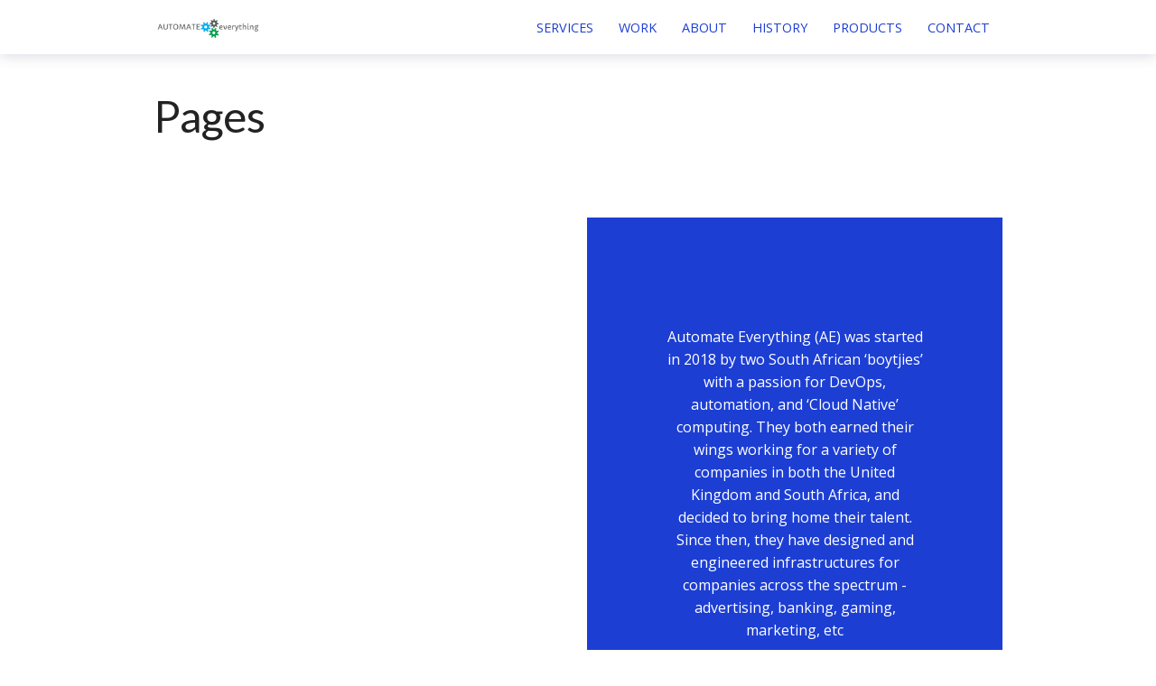

--- FILE ---
content_type: text/html; charset=utf-8
request_url: https://ae.team/pages/
body_size: 1704
content:
<!doctype html><html lang=en><head><meta charset=utf-8><meta http-equiv=x-ua-compatible content="ie=edge"><title>Pages - Automate Everything</title><meta name=viewport content="width=device-width,initial-scale=1"><link rel=icon href=https://ae.team/favicon.ico><link rel=stylesheet href=/css/style.min.99a82bbd848d3c8162e602211e585a87282ad995a485e8f266bcca12551c86b2.css></head><body class=page><div id=main-menu-mobile class=main-menu-mobile><ul><li class=menu-item-services><a href=/services/><span>Services</span></a></li><li class=menu-item-work><a href=/work/><span>Work</span></a></li><li class=menu-item-about><a href=/about/><span>About</span></a></li><li class=menu-item-history><a href=/history/><span>History</span></a></li><li class=menu-item-products><a href=/products/><span>Products</span></a></li><li class=menu-item-contact><a href=/contact/><span>Contact</span></a></li></ul></div><div id=wrapper class=wrapper><div class='header header-absolute'><div class=container><div class=logo><a href=https://ae.team/><img height=100px width=72px alt="Automate Everything" src=/ae-full.png></a></div><div class=logo-mobile><a href=https://ae.team/><img height=72px width=72px alt="Automate Everything" src=/mobile-logo.png></a></div><div id=main-menu class=main-menu><ul><li class=menu-item-services><a href=/services/><span>Services</span></a></li><li class=menu-item-work><a href=/work/><span>Work</span></a></li><li class=menu-item-about><a href=/about/><span>About</span></a></li><li class=menu-item-history><a href=/history/><span>History</span></a></li><li class=menu-item-products><a href=/products/><span>Products</span></a></li><li class=menu-item-contact><a href=/contact/><span>Contact</span></a></li></ul></div><button id=toggle-main-menu-mobile class="hamburger hamburger--slider" type=button aria-label="Toggle Menu">
<span class=hamburger-box><span class=hamburger-inner></span></span></button></div></div><div class="container pt-10 pb-6"><div class=row><div class=col-12><h1 class="title-1 black">Pages</h1></div></div></div><div class="container pb-6"><div class=row><div class="col-12 col-md-6 mb-2"></div><div class="col-12 col-md-6 mb-2"><p><div class="strip bg-primary bg-cover bg-position-top bg-overlay" style="background-image:url(' https://source.unsplash.com/eluzJSfkNCk/1600x400')"><div class="container pt-8 pb-8 pb-md-12 pt-md-12"><div class="row justify-content-center"><div class="col-12 col-md-8 text-center text-white"><p>Automate Everything (AE) was started in 2018 by two South African &lsquo;boytjies&rsquo; with a passion for DevOps, automation, and &lsquo;Cloud Native&rsquo; computing. They both earned their wings working for a variety of companies in both the United Kingdom and South Africa, and decided to bring home their talent. Since then, they have designed and engineered infrastructures for companies across the spectrum - advertising, banking, gaming, marketing, etc</p></div></div></div></div><div class="strip bg-cover bg-position-center bg-overlay pt-15 pb-15" style="background-image:url(' / ')"><div class=container><div class=row><div class="col-12 col-md-6 offset-md-6"><p>Our core values are simple: Integrity; Honesty; Continued Learning; Fairness; Quality; Commitment</p></div></div></div></div><div class="strip bg-primary bg-cover bg-position-top bg-overlay" style="background-image:url(' /')"><div class="container pt-8 pb-8 pb-md-12 pt-md-12"><div class="row justify-content-center"><div class="col-12 col-md-8 text-center text-white"><p>We are keenly aware of the &lsquo;brain-drain&rsquo; affecting businesses internationally, which is why we contribute financially to a variety of causes in South Africa and beyond, and with our time by providing &lsquo;high tech&rsquo; apprenticeships to practitioners in a variety of locations.</p><a class="button button-white" href=/contact>Contact Us</a></div></div></div></div></p></div></div></div></div><div class=footer><div class=container><div class=row><div class=col-12><div class=footer-inner><ul class=social><li><a href=https://github.com/ae-international target=blank><img width=20 height=20 src=/social/github.svg title=Github alt=Github></a></li></ul><ul class=footer-menu><li><a href=https://ae.team/>Home</a></li><li><a href=https://ae.team/contact>Contact</a></li><li><a href=https://ae.team/>© 2023 Automate Everything</li></ul></div></div></div></div></div><div class=sub-footer><div class=container><div class=row><div class=col-12><div class=sub-footer-inner><ul><li><strong>Phone: </strong>+44 203 036 2468</li><li><strong>Email: </strong><a href="/cdn-cgi/l/email-protection#157d7079797a5574703b61707478"><span class="__cf_email__" data-cfemail="0a626f6666654a6b6f247e6f6b67">[email&#160;protected]</span></a></li></ul><ul><li class=automateverything><a href=https://ae.team>ae.team</a></li></ul></div></div></div></div></div><script data-cfasync="false" src="/cdn-cgi/scripts/5c5dd728/cloudflare-static/email-decode.min.js"></script><script type=text/javascript src=/js/scripts.min.8504133605a277da18f0d58cfd2e90d154962f4a961543a6e2f0a459a2d05462.js></script><script defer src="https://static.cloudflareinsights.com/beacon.min.js/vcd15cbe7772f49c399c6a5babf22c1241717689176015" integrity="sha512-ZpsOmlRQV6y907TI0dKBHq9Md29nnaEIPlkf84rnaERnq6zvWvPUqr2ft8M1aS28oN72PdrCzSjY4U6VaAw1EQ==" data-cf-beacon='{"version":"2024.11.0","token":"932442bbaabc4d48a166c19a008ff9e5","r":1,"server_timing":{"name":{"cfCacheStatus":true,"cfEdge":true,"cfExtPri":true,"cfL4":true,"cfOrigin":true,"cfSpeedBrain":true},"location_startswith":null}}' crossorigin="anonymous"></script>
</body></html>